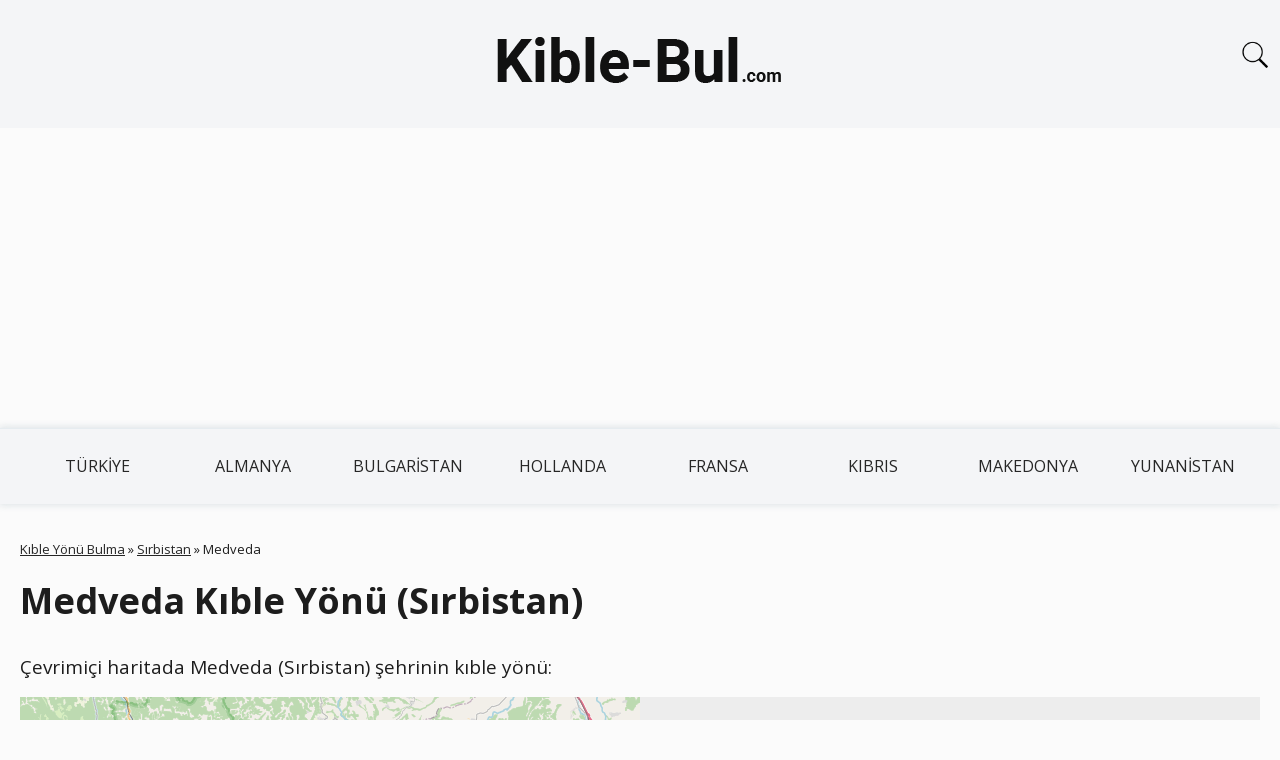

--- FILE ---
content_type: text/html; charset=UTF-8
request_url: https://kible-bul.com/sirbistan/medveda
body_size: 3102
content:
<!DOCTYPE html>
<html lang="tr"><head><meta charset="utf-8"><link rel="apple-touch-icon" sizes="180x180" href="/app/favicons/apple-touch-icon.png"><link rel="icon" type="image/png" sizes="32x32" href="/app/favicons/favicon-32x32.png"><link rel="icon" type="image/png" sizes="16x16" href="/app/favicons/favicon-16x16.png"><link rel="manifest" href="/app/favicons/site.webmanifest"><link rel="mask-icon" href="/app/favicons/safari-pinned-tab.svg" color="#5bbad5"><link rel="shortcut icon" href="/app/favicons/favicon.ico"><meta name="msapplication-TileColor" content="#2b5797"><meta name="msapplication-config" content="/app/favicons/browserconfig.xml"><meta name="theme-color" content="#ffffff"><meta name="viewport" content="width=device-width, initial-scale=1.0"><link rel="stylesheet" href="/app/css/leaflet.css"><link rel="stylesheet" href="/app/css/styles.css?v=qz2my80qus">
<script async src="https://pagead2.googlesyndication.com/pagead/js/adsbygoogle.js?client=ca-pub-9428218397586858"
     crossorigin="anonymous"></script><!-- Google tag (gtag.js) -->
<script async src="https://www.googletagmanager.com/gtag/js?id=G-W6MCGZ7GT9"></script>
<script>
  window.dataLayer = window.dataLayer || [];
  function gtag(){dataLayer.push(arguments);}
  gtag('js', new Date());

  gtag('config', 'G-W6MCGZ7GT9');
</script><meta name="description" content="Medveda Kıble Yönü (Sırbistan). Çevrimiçi haritada Medveda (Sırbistan) kıble yönünü bulun.">
<meta name="keywords" content="Medveda Kıble Yönü, Medveda kible yonu, Medveda kıblesi, Medveda kıble açısı">
<link rel="canonical" href="/sirbistan/medveda">
<title>Medveda Kıble Yönü (Sırbistan) | Kabe Yönü - Kıble Açısı</title>
</head>
<body class="node-type-city" >
<header>
<div class="header-1">
<div class="container">
<a href="/" title="kible-bul.com - Herhangi Bir Şehirden Kıble Yönü" rel="home" id="logo">
<img src="/app/images/logo.png" width="300" height="80" alt="kible-bul.com - Herhangi Bir Şehirden Kıble Yönü">
</a>
<div class="search-block">
<div class="search-block-icon"></div>
<form action="#" method="POST"><input type="text" id="cities" name="cities" placeholder="City"><div id="cities-list"></div></form>
</div></div></div>
<div class="region region-header-menu">
<div class="container">
<ul class="menu"><li><a href="/turkiye">Türkiye</a></li><li><a href="/almanya">Almanya</a></li><li><a href="/bulgaristan">Bulgaristan</a></li><li><a href="/hollanda">Hollanda</a></li><li><a href="/fransa">Fransa</a></li><li><a href="/kibris">Kıbrıs</a></li><li><a href="/makedonya">Makedonya</a></li><li><a href="/yunanistan">Yunanistan</a></li></ul>
</div>
</div></header>
<div class="section-content"><div class="container"><div class="section-block">  <div class="breadcrumb"><span class="inline odd first"><a href="/">Kıble Yönü Bulma</a></span> <span class="delimiter">»</span> <span class="inline even"><a href="https://kible-bul.com/sirbistan">Sırbistan</a></span> <span class="delimiter">»</span> <span class="inline odd last">Medveda</span></div>
  <h1>Medveda Kıble Yönü (Sırbistan)</h1>
  <p>Çevrimiçi haritada Medveda (Sırbistan) şehrinin kıble yönü:</p>
  <div class="qibla-block">

  <div class="qibla-block__item qibla-block__item-1">
  <div id="map"></div>

</div>
<div class="qibla-block__item qibla-block__item-2">
<div class="compass-block">
<p class="p-title">Medveda Kıble Yönü</p>
<div class="compass-block-images">
<img class="compass-img-bg" src="/app/images/compass-bg.png" alt="">
<img class="compass-img-arrow" src="/app/images/compass-arrow.png" alt="">
</div>
<div class="compass-block-description">
<p>Kıble Açısı - <span class="qibla-angle"></span>°</p>
<p><strong>Pusula Kıble Derecesi - <span class="angle-compass"></span></strong></p>
<p><span class="span-title">Kâbe Mesafesi: </span><span class="span-distance"></span> km.</p>
<p><span class="span-title">Manyetik Sapma: </span><span class="magnetic-deflection"></span>°</p>
<p><span class="span-title">Koordinatlar: </span><span class="span-lat">42.8333</span>, <span class="span-lng">21.5833</span></p>
</div>
</div>
</div>
</div>
<p>Medveda şehri için Kıble yönü yukarıda gösterilmiştir. Şehri değiştirmeniz gerekiyorsa, lütfen sitenin üst kısmındaki aramayı kullanın. İstediğiniz şehri yazmaya başlayın ve beliren açılır listeden şehir adına tıklayın.</p>
</div>
<div class="similar">
<p class="block-title">Medveda yakınındaki şehirler</p>
<p class="block-description">Diğer şehirlerde kıble yönü</p><ul><li><a href="/sirbistan/belgrade">Belgrade</a></li><li><a href="/sirbistan/novi-sad">Novi Sad</a></li><li><a href="/sirbistan/nis">Nis</a></li><li><a href="/sirbistan/zemun">Zemun</a></li><li><a href="/sirbistan/kragujevac">Kragujevac</a></li><li><a href="/sirbistan/valjevo">Valjevo</a></li><li><a href="/sirbistan/loznica">Loznica</a></li><li><a href="/sirbistan/zrenjanin">Zrenjanin</a></li><li><a href="/sirbistan/pancevo">Pancevo</a></li><li><a href="/sirbistan/cacak">Cacak</a></li><li><a href="/sirbistan/kraljevo">Kraljevo</a></li><li><a href="/sirbistan/novi-pazar">Novi Pazar</a></li><li><a href="/sirbistan/leskovac">Leskovac</a></li><li><a href="/sirbistan/uzice">Uzice</a></li><li><a href="/sirbistan/krusevac">Krusevac</a></li><li><a href="/sirbistan/vranje">Vranje</a></li><li><a href="/sirbistan/sombor">Sombor</a></li><li><a href="/sirbistan/batajnica">Batajnica</a></li><li><a href="/sirbistan/kikinda">Kikinda</a></li><li><a href="/sirbistan/prijepolje">Prijepolje</a></li></ul>
</div></div></div>
<div class="footer-menu">
<div class="container">
<ul class="menu"><li class="first leaf"><a href="/ulkeler" title="">Ülkeler</a></li><li class="first last leaf"><a href="/privacy-policy" title="">Privacy Policy</a></li></ul>
</div>
</div>
<footer>
<div class="container">
<div class="footer-logo"><a href="/" title="kible-bul.com - Herhangi Bir Şehirden Kıble Yönü" rel="home"><img src="/app/images/logo.png" width="300" height="80" alt="kible-bul.com - Herhangi Bir Şehirden Kıble Yönü"></a></div>
<p>info@kible-bul.com<br>© 2026 kible-bul.com</p>
</div>
</footer>
<script src="/app/js/jquery.min.js"></script>
<script src="/app/js/leaflet.js"></script>
<script src="/app/js/leaflet.geodesic.js"></script>
<script src="/app/js/script.js?v=oac9rlxqii"></script>
<script>
var map = L.map("map", {
      center:[42.8333, 21.5833],
      zoom: 10,
      maxzoom: 18,
      minzoom: 1,
      zoomControl: false,
      editable: true,
    });
	
	
    var marker = L.marker(
	[42.8333, 21.5833],
	{draggable: true},
	).addTo(map);
    var marker2 = L.marker([21.42252, 39.82621]).addTo(map);
    L.tileLayer("http://{s}.tile.osm.org/{z}/{x}/{y}.png", {
      attribution: '&copy; <a href="http://osm.org/copyright">OpenStreetMap</a> contributors'
    }).addTo(map);

	var geodesic = L.geodesic([
    [marker.getLatLng(), marker2.getLatLng()]
  ], {
    weight: 2,
    opacity: 0.9,
    color: "#FF0000",
    steps: 50,
    wrap: false,

  }).addTo(map);
  
  geodesic.update = function () {
    geodesic.setLatLngs([
      [marker.getLatLng(), marker2.getLatLng()]
    ]);
  };

  geodesic.update();
  
    marker.on("drag", function(){

geodesic.setLatLngs([
      [marker.getLatLng(), marker2.getLatLng()]
    ]);
	
	calcQiblaDirection(marker.getLatLng().lat, marker.getLatLng().lng, 0);
  });
  
    
	calcQiblaDirection(marker.getLatLng().lat, marker.getLatLng().lng, 0);
	
	function calcCrow(lat1, lon1, lat2, lon2) 
    {
      var R = 6371; // km
      var dLat = toRad(lat2-lat1);
      var dLon = toRad(lon2-lon1);
      var lat1 = toRad(lat1);
      var lat2 = toRad(lat2);

      var a = Math.sin(dLat/2) * Math.sin(dLat/2) +
        Math.sin(dLon/2) * Math.sin(dLon/2) * Math.cos(lat1) * Math.cos(lat2); 
      var c = 2 * Math.atan2(Math.sqrt(a), Math.sqrt(1-a)); 
      var d = R * c;
      return d;
    }

    function toRad(Value) 
    {
        return Value * Math.PI / 180;
    }
	
	function calcQiblaDirection(latitude, longitude, heading) {

		var distance = calcCrow(marker.getLatLng().lat, marker.getLatLng().lng, 21.422487, 39.826206);
		$(".span-distance").text(distance.toFixed(2));
		
                var MECCA_LATITUDE = 21.422487;
                var MECCA_LONGITUDE = 39.826206;
                var lat1 = latitude * (Math.PI / 180);
                var lat2 = MECCA_LATITUDE * (Math.PI / 180);
                var lon1 = longitude * (Math.PI / 180);
                var lon2 = MECCA_LONGITUDE * (Math.PI / 180);
                var lonDiff = lon2 - lon1;
                var qiblaRadians = Math.atan2(Math.sin(lonDiff), Math.cos(lat1) * Math.tan(lat2) - Math.sin(lat1) * Math.cos(lonDiff));
                var qiblaDegrees = qiblaRadians * (180 / Math.PI);
                qiblaDegrees = (qiblaDegrees + heading + 360) % 360;

				$(".qibla-angle").text(qiblaDegrees.toFixed(2));
				var field = geomag.field(marker.getLatLng().lat, marker.getLatLng().lng);
    $(".magnetic-deflection").text(field["declination"]);
	
    if (field["declination"] < 0 || field["inclination"] < 0 ) { 
	var angleCompass = parseFloat($(".qibla-angle").text()) - field["declination"];
	} else {
		var angleCompass = parseFloat($(".qibla-angle").text()) + field["declination"]; 
		}
		
		if (angleCompass > 360) {
			angleCompass = angleCompass - 360;
		}
    $(".angle-compass").text(angleCompass.toFixed(2));
    $(".compass-img-arrow").css("transform", "rotate("+angleCompass+"deg)");
	$(".span-lat").text(marker.getLatLng().lat.toFixed(2));
	$(".span-lng").text(marker.getLatLng().lng.toFixed(2));
            }
</script>
</body>
</html>

--- FILE ---
content_type: text/html; charset=utf-8
request_url: https://www.google.com/recaptcha/api2/aframe
body_size: 251
content:
<!DOCTYPE HTML><html><head><meta http-equiv="content-type" content="text/html; charset=UTF-8"></head><body><script nonce="TqMxWxdz6FrdLQkVMwmY0A">/** Anti-fraud and anti-abuse applications only. See google.com/recaptcha */ try{var clients={'sodar':'https://pagead2.googlesyndication.com/pagead/sodar?'};window.addEventListener("message",function(a){try{if(a.source===window.parent){var b=JSON.parse(a.data);var c=clients[b['id']];if(c){var d=document.createElement('img');d.src=c+b['params']+'&rc='+(localStorage.getItem("rc::a")?sessionStorage.getItem("rc::b"):"");window.document.body.appendChild(d);sessionStorage.setItem("rc::e",parseInt(sessionStorage.getItem("rc::e")||0)+1);localStorage.setItem("rc::h",'1769732652300');}}}catch(b){}});window.parent.postMessage("_grecaptcha_ready", "*");}catch(b){}</script></body></html>

--- FILE ---
content_type: text/css
request_url: https://kible-bul.com/app/css/styles.css?v=qz2my80qus
body_size: 1955
content:
@import url('https://fonts.googleapis.com/css?family=Open+Sans:400,400i,700,700i&display=swap&subset=cyrillic');
img {
  max-width: 100%;
  height: auto;
}
* {
  box-sizing: border-box;
}
p {
  margin: 0 0 15px;
}
body {
  font-size: 19px;
  font-weight: 400;
  margin: 0;
  padding: 0;
  font-family: 'Open Sans', sans-serif;
  color: #1d1d1d;
  background-color: #fbfbfb;
  line-height: 1.6;
}
h1 {
  font-size: 36px;
  line-height: 1.2;
  margin: 0 0 30px;
}
h3 {
  margin-top: 0;
}
a {
  color: #06ad7b;
}
a:hover {
  color: #f19935;
}
input[type="text"],
textarea {
  font-family: 'Open Sans', sans-serif;
}
.container {
  max-width: 1500px;
  padding: 0 20px;
  margin: 0 auto;
}

.qibla-block {
	display: flex;
	margin-bottom: 35px;
}
.qibla-block__item {
	flex: 1;
}

.block-title {
	font-size: 24px;
  font-weight: 700;
  margin-bottom: 0;
}

.similar ul {
	padding: 0;
    margin: 0;
    list-style: none;
    display: flex;
    flex-wrap: wrap;
}

.similar ul li{
	margin: 0 10px 10px 0;
}
.similar ul li a {
	display: block;
    background-color: #efefef;
    color: #212121;
    text-decoration: none;
    padding: 10px 15px;
    font-size: 16px;
    border-radius: 5px;
    border: 1px solid #e6eaec;
	box-shadow: 0 0 3px 1px rgb(210 217 222 / 45%);
}

.similar ul li a:hover {
	background: #4caf50;
    color: #fff;
}

header #logo {
  display: inline-block;
  padding: 20px 0;
}
.header-1 {
  background-color: #f4f5f7;
  text-align: center;
  position: relative;
}
.region-header-menu,
.footer-menu {
  background-color: #f4f5f7;
  border-top: 1px solid #e6ecf0;
  box-shadow: 0 0 7px 1px rgba(210, 217, 222, 0.75);
  position: relative;
  z-index: 1;
  overflow: auto;
  text-transform: uppercase;
  font-size: 16px;
}
.region-header-menu ul,
.footer-menu ul {
  display: flex;
  justify-content: space-between;
  list-style: none;
  padding: 0;
  margin: 0;
}
.region-header-menu ul li,
.footer-menu ul li {
  position: relative;
  flex: 1;
}
.region-header-menu ul li a,
.footer-menu ul li a,
.region-header-menu ul li span,
.footer-menu ul li span {
  display: block;
  padding: 25px 10px;
  text-decoration: none;
  color: #262626;
  text-align: center;
}
.region-header-menu ul li ul,
.footer-menu ul li ul {
  display: none;
  position: absolute;
  z-index: -1;
  background-color: #fff;
  font-size: 16px;
  box-shadow: 0 0 7px 1px rgba(210, 217, 222, 0.75);
}
.region-header-menu ul li ul li a,
.footer-menu ul li ul li a {
  padding: 10px 25px;
}
.region-header-menu ul li:hover ul,
.footer-menu ul li:hover ul {
  display: block;
}
.region-header-menu ul li:hover a,
.footer-menu ul li:hover a {
  background-color: #f9fafa;
}

.section-block {
	padding-top: 35px;
}

.section-block, .similar {
  margin-bottom: 35px;
}
.breadcrumb {
  font-size: 13px;
  margin-bottom: 20px;
}
.breadcrumb a {
  color: #262626;
}
.breadcrumb a:hover {
  text-decoration: none;
}
.search-box {
  border: 1px solid #ddd;
  padding: 25px;
}
.search-box input {
  width: 100%;
  font-size: 16px;
  padding: 10px;
}
#block-views-front-block .view-content h3 {
  text-transform: uppercase;
  margin-top: 30px;
}
#block-views-front-block .view-content .views-row {
  display: inline-block;
  vertical-align: top;
}
#map {
	height: 100%;
	min-height: 400px;
}

.span-title {
	font-weight: 700;
}
.view-front .views-row {
  margin-right: 5px;
}
.p-title {
  font-weight: bold;
}
.compass-block {
  text-align: center;
  background-color: #ededed;
  padding: 20px;
}
.compass-block-images {
  position: relative;
  width: 280px;
  margin: 0 auto 20px;
}
.compass-block-images img {
  display: block;
}
.compass-block-images .compass-img-arrow {
  position: absolute;
  left: 0;
  top: 0;
}
.compass-block-description {
  border-top: 1px solid #ddd;
  padding-top: 20px;
}
.compass-block-description p {
  margin: 0;
}
.node-city {
  display: flex;
}
@media (max-width: 1100px) {
  .node-city {
    flex-wrap: wrap;
  }
}

.node-type-city .region-content .block {
  margin-bottom: 25px;
}
.node-type-city .region-content .block table {
  border-collapse: collapse;
  table-layout: fixed;
  width: 100%;
}
.node-type-city .region-content .block table td {
  border: 1px solid #ddd;
  padding: 10px;
}
.node-type-city .region-content .block-title,
.node-type-city .region-content .field-label {
  font-weight: bold;
  margin-bottom: 0;
}
.node-type-city .region-content .block-description {
  font-size: 12px;
}
.view-taxonomy-term .view-content {
  display: flex;
  flex-wrap: wrap;
}
.view-taxonomy-term .view-content .views-row {
  border: 1px solid #dbe1e5;
  padding: 10px 15px;
  margin-bottom: -1px;
  margin-right: -1px;
}
.view-taxonomy-term .view-content .views-row a {
  text-decoration: none;
}
.node-city .table-1 {
  margin-bottom: 30px;
}
.node-city table {
  table-layout: fixed;
  width: 100%;
  border-top: 1px solid #bfeed0;
  border-left: 1px solid #bfeed0;
  border-spacing: 0;
}
.node-city table td,
.node-city table th {
  padding: 10px;
  word-break: break-word;
}
@media (max-width: 550px) {
  .node-city table td,
  .node-city table th {
    word-break: break-all;
  }
}
.node-city table td:first-child,
.node-city table th:first-child {
  text-align: right;
}
.node-city table td:nth-child(2),
.node-city table th:nth-child(2) {
  text-align: left;
}
.node-city table thead td,
.node-city table thead th {
  border-right: 1px solid #99e9b6;
  background-color: #bfeed0;
}
.node-city table tbody td {
  background-color: #e2f7ea;
  border-right: 1px solid #bfeed0;
  border-bottom: 1px solid #bfeed0;
}
.view-filters,
.nav-kurs {
  margin-bottom: 20px;
}
.view-filters ul,
.nav-kurs ul {
  margin: 0;
  padding: 0;
  display: flex;
  list-style: none;
  flex-wrap: wrap;
}
.view-filters ul li,
.nav-kurs ul li {
  margin: 0 10px 10px 0;
}
.view-filters ul li a,
.nav-kurs ul li a {
  border: 1px solid #e2e8ec;
  text-decoration: none;
  padding: 10px 15px;
  display: block;
  background: #f4f5f7;
  color: #262626;
}
.view-filters ul li a:hover,
.nav-kurs ul li a:hover {
  background-color: #f9fafa;
}
.view-allsection .view-content {
  display: flex;
  flex-wrap: wrap;
}
.view-allsection .view-content .item-list {
  width: 50%;
}
.view-allsection .view-content .item-list h3 a {
  color: #262626;
}
.view-allsection .view-content .item-list h3 a:hover {
  text-decoration: none;
}
.view-allsection .view-content .item-list ul {
  margin: 0;
  padding: 0;
  display: flex;
  list-style: none;
  flex-wrap: wrap;
}
.view-allsection .view-content .item-list ul li {
  margin: 0 10px 10px 0;
}
.view-allsection .view-content .item-list ul li a {
  border: 1px solid #e2e8ec;
  text-decoration: none;
  padding: 10px 15px;
  display: block;
  background: #f4f5f7;
  color: #262626;
}
.view-allsection .view-content .item-list ul li a:hover {
  background-color: #f9fafa;
}
footer {
  background: #f4f5f7;
  text-align: center;
  padding: 35px 0;
  font-size: 12px;
}
.info-updated {
  font-size: 13px;
  margin-bottom: 20px;
  color: #5f5f5f;
}

.list-cities {
  margin-bottom: 30px;
}
.list-cities__body {
  display: flex;
  flex-wrap: wrap;
}
.list-cities__body .views-row {
  flex: 0 0 33%;
  margin-bottom: 5px;
  padding: 0 10px 0 0;
}
@media (max-width: 1000px) {
  .list-cities__body .views-row {
    flex: 0 0 50%;
  }
  
  .qibla-block {
    flex-direction: column;
}
}
@media (max-width: 700px) {
  .list-cities__body .views-row {
    flex: 0 0 100%;
    padding-right: 0;
  }
}
.header-1 .container {
  position: relative;
}
.search-block {
  position: absolute;
  top: 50%;
  margin-top: -38px;
  right: 0;
  z-index: 90;
}
.search-block form {
  display: none;
  position: absolute;
  right: 15px;
}
.search-block form.active {
  display: block;
}
.search-block-icon {
  width: 50px;
  height: 58px;
  cursor: pointer;
  background-image: url(/app/images/search.png);
  background-position: center center;
  background-repeat: no-repeat;
  background-size: 30px;
}
#cities {
  font-size: 16px;
  padding: 5px;
  box-shadow: 0px 2px 5px 0px rgba(0, 0, 0, 0.3);
  border: 1px solid #ddd;
}
#cities-list {
  background-color: #fff;
  text-align: left;
  box-shadow: 0px 2px 5px 0px rgba(0, 0, 0, 0.3);
}
#cities-list ul {
  padding: 0;
}
#cities-list p {
  padding: 5px 15px;
  margin: 0;
  font-size: 14px;
}
#cities-list p:first-child {
  padding-top: 15px;
}
#cities-list p:last-child {
  padding-bottom: 15px;
}
.letter-title {
  font-weight: bold;
}
@media screen and (max-width: 900px) {
  .view-taxonomy-term .view-content .views-row .views-field-title .section-span {
    display: block;
  }
  .view-taxonomy-term .view-content .views-row .views-field-field-rassrochka,
  .view-taxonomy-term .view-content .views-row .views-field-field-href {
    position: static;
    display: table;
  }
  .view-taxonomy-term .view-content .views-row .views-field-field-rassrochka {
    margin-bottom: 25px;
  }
  .view-taxonomy-term .view-content .views-row .views-field-field-href {
    margin-top: 15px;
  }
  .view-taxonomy-term .view-content .views-row {
    padding-right: 25px;
  }
}
@media screen and (max-width: 570px) {
  .view-taxonomy-term .view-content .views-row .views-field {
    display: block;
    width: 100%;
  }
  .view-taxonomy-term .view-content .views-row .views-field-field-href a {
    text-align: center;
  }
  .view-allsection .view-content .item-list {
    width: 100%;
  }
}
@media screen and (max-width: 500px) {
  .header-1 img {
    width: 180px;
  }
  .search-block-icon {
    width: 50px;
    height: 66px;
    background-size: 30px;
  }
}

--- FILE ---
content_type: text/javascript
request_url: https://kible-bul.com/app/js/script.js?v=oac9rlxqii
body_size: 2350
content:
!function(t,a){"object"==typeof exports&&"undefined"!=typeof module?a(exports):"function"==typeof define&&define.amd?define(["exports"],a):a((t=t||self).geomag={})}(this,(function(t){"use strict";for(var a=[[0,0,0,0,0,0,0,0,0,0,0,0,0],[-29404.5,-1450.7,0,0,0,0,0,0,0,0,0,0,0],[-2500,2982,1676.8,0,0,0,0,0,0,0,0,0,0],[1363.9,-2381,1236.2,525.7,0,0,0,0,0,0,0,0,0],[903.1,809.4,86.2,-309.4,47.9,0,0,0,0,0,0,0,0],[-234.4,363.1,187.8,-140.7,-151.2,13.7,0,0,0,0,0,0,0],[65.9,65.6,73,-121.5,-36.2,13.5,-64.7,0,0,0,0,0,0],[80.6,-76.8,-8.3,56.5,15.8,6.4,-7.2,9.8,0,0,0,0,0],[23.6,9.8,-17.5,-.4,-21.1,15.3,13.7,-16.5,-.3,0,0,0,0],[5,8.2,2.9,-1.4,-1.1,-13.3,1.1,8.9,-9.3,-11.9,0,0,0],[-1.9,-6.2,-.1,1.7,-.9,.6,-.9,1.9,1.4,-2.4,-3.9,0,0],[3,-1.4,-2.5,2.4,-.9,.3,-.7,-.1,1.4,-.6,.2,3.1,0],[-2,-.1,.5,1.3,-1.2,.7,.3,.5,-.2,-.5,.1,-1.1,-.3]],r=[[0,0,0,0,0,0,0,0,0,0,0,0,0],[0,4652.9,0,0,0,0,0,0,0,0,0,0,0],[0,-2991.6,-734.8,0,0,0,0,0,0,0,0,0,0],[0,-82.2,241.8,-542.9,0,0,0,0,0,0,0,0,0],[0,282,-158.4,199.8,-350.1,0,0,0,0,0,0,0,0],[0,47.7,208.4,-121.3,32.2,99.1,0,0,0,0,0,0,0],[0,-19.1,25,52.7,-64.4,9,68.1,0,0,0,0,0,0],[0,-51.4,-16.8,2.3,23.5,-2.2,-27.2,-1.9,0,0,0,0,0],[0,8.4,-15.3,12.8,-11.8,14.9,3.6,-6.9,2.8,0,0,0,0],[0,-23.3,11.1,9.8,-5.1,-6.2,7.8,.4,-1.5,9.7,0,0,0],[0,3.4,-.2,3.5,4.8,-8.6,-.1,-4.2,-3.4,-.1,-8.8,0,0],[0,0,2.6,-.5,-.4,.6,-.2,-1.7,-1.6,-3,-2,-2.6,0],[0,-1.2,.5,1.3,-1.8,.1,.7,-.1,.6,.2,-.9,0,.5]],n=[[0,0,0,0,0,0,0,0,0,0,0,0,0],[6.7,7.7,0,0,0,0,0,0,0,0,0,0,0],[-11.5,-7.1,-2.2,0,0,0,0,0,0,0,0,0,0],[2.8,-6.2,3.4,-12.2,0,0,0,0,0,0,0,0,0],[-1.1,-1.6,-6,5.4,-5.5,0,0,0,0,0,0,0,0],[-.3,.6,-.7,.1,1.2,1,0,0,0,0,0,0,0],[-.6,-.4,.5,1.4,-1.4,0,.8,0,0,0,0,0,0],[-.1,-.3,-.1,.7,.2,-.5,-.8,1,0,0,0,0,0],[-.1,.1,-.1,.5,-.1,.4,.5,0,.4,0,0,0,0],[-.1,-.2,0,.4,-.3,0,.3,0,0,-.4,0,0,0],[0,0,0,.2,-.1,-.2,0,-.1,-.2,-.1,0,0,0],[0,-.1,0,0,0,-.1,0,0,-.1,-.1,-.1,-.1,0],[0,0,0,0,0,0,0,0,0,0,0,0,-.1]],o=[[0,0,0,0,0,0,0,0,0,0,0,0,0],[0,-25.1,0,0,0,0,0,0,0,0,0,0,0],[0,-30.2,-23.9,0,0,0,0,0,0,0,0,0,0],[0,5.7,-1,1.1,0,0,0,0,0,0,0,0,0],[0,.2,6.9,3.7,-5.6,0,0,0,0,0,0,0,0],[0,.1,2.5,-.9,3,.5,0,0,0,0,0,0,0],[0,.1,-1.8,-1.4,.9,.1,1,0,0,0,0,0,0],[0,.5,.6,-.7,-.2,-1.2,.2,.3,0,0,0,0,0],[0,-.3,.7,-.2,.5,-.3,-.5,.4,.1,0,0,0,0],[0,-.3,.2,-.4,.4,.1,0,-.2,.5,.2,0,0,0],[0,0,.1,-.3,.1,-.2,.1,0,-.1,.2,0,0,0],[0,0,.1,0,.2,0,0,.1,0,-.1,0,0,0],[0,0,0,-.1,.1,0,0,0,.1,0,0,0,-.1]],e=6378.137,h=6356.7523142,M=6371.2,i=function(t,a){return Array(t).fill("").map((function(t){return Array(a).fill(0)}))},f=function(t,a){return Number(Math.round(Number(t+"e+"+a))+"e-"+a)},u=function(t){return.017453292519943295*t},p=function(t){return 57.29577951308232*t},s=i(13,13),w=i(13,13),c=i(13,13),l=i(13,13),d=Array(13).fill(0),v=Array(13).fill(0),y=Array(13).fill(0),m=i(13,13).map((function(t){return t.map((function(t){return[0,0]}))})),q=2;q<=12;q++)y[q]=Math.sqrt((2*q-1)/(2*q));for(var x=0;x<=12;x++){var A=x*x;for(q=Math.max(x+1,2);q<=12;q++)m[x][q][0]=Math.sqrt((q-1)*(q-1)-A),m[x][q][1]=1/Math.sqrt(q*q-A)}t.field=function(t,i,q){void 0===q&&(q=0);var x=Math.cos(u(t)),A=Math.sin(u(t)),I=Math.sqrt(Math.pow(e,2)*Math.pow(x,2)+Math.pow(h,2)*Math.pow(A,2)),b=Math.atan2(x*(q*I+Math.pow(e,2)),A*(q*I+Math.pow(h,2))),g=Math.sqrt(Math.pow(q,2)+2*q*I+(Math.pow(e,4)-(Math.pow(e,4)-Math.pow(h,4))*Math.pow(A,2))/(Math.pow(e,2)-(Math.pow(e,2)-Math.pow(h,2))*Math.pow(A,2))),j=Math.cos(b),D=Math.sin(b),N=1/(D+(0===D?1e-8:0));s[0][0]=1,s[1][1]=D,s[1][0]=j,w[1][0]=-D,w[1][1]=j;for(var O=2;O<=12;O++)s[O][O]=s[O-1][O-1]*D*y[O],w[O][O]=(w[O-1][O-1]*D+s[O-1][O-1]*j)*y[O];for(var P=0;P<=12;P++)for(O=Math.max(P+1,2);O<=12;O++)s[O][P]=(s[O-1][P]*j*(2*O-1)-s[O-2][P]*m[P][O][0])*m[P][O][1],w[O][P]=((w[O-1][P]*j-s[O-1][P]*D)*(2*O-1)-w[O-2][P]*m[P][O][0])*m[P][O][1];var _=(new Date(Date.now()).valueOf()/864e5+2440587.5-2458850)/365.25;for(O=1;O<=12;O++)for(P=0;P<=12;P++)c[O][P]=a[O][P]+_*n[O][P],l[O][P]=r[O][P]+_*o[O][P];for(P=0;P<=12;P++)d[P]=Math.sin(P*u(i)),v[P]=Math.cos(P*u(i));var z=0,k=0,B=0,C=M/g,E=Math.pow(C,2);for(O=1;O<=12;O++){var F=0,G=0,H=0;for(P=0;P<=O;P++){var J=c[O][P]*v[P]+l[O][P]*d[P];F+=J*s[O][P],G+=J*w[O][P],H+=P*(c[O][P]*d[P]-l[O][P]*v[P])*s[O][P]}z+=(O+1)*F*(E*=C),k-=G*E,B+=H*E*N}var K=b-(Math.PI/2-u(t)),L=Math.sin(K),Q=Math.cos(K),R=-k*Q-z*L,S=B,T=k*L-z*Q,U=0!==R||0!==S?f(p(Math.atan2(S,R)),2):0,V=0!==S||0!==R&&0!==T?function(t){return t>90?t-180:t<-90?t+180:t}(p(Math.atan2(T*Math.sin(Math.atan2(S,R)),S))):0;return{declination:f(U,2),inclination:f(V,2),intensity:Math.round(Math.sqrt(Math.pow(R,2)+Math.pow(S,2)+Math.pow(T,2))),northIntensity:Math.round(R),eastIntensity:Math.round(S),verticalIntensity:Math.round(T),horizontalIntensity:Math.round(Math.sqrt(Math.pow(R,2)+Math.pow(S,2)))}},Object.defineProperty(t,"__esModule",{value:!0})}));
var div = document.getElementById("span-time");
if(typeof(div) != 'undefined' && div != null){
  var dataYear= div.getAttribute("data-year");
  var dataMonth= div.getAttribute("data-month");
  var dataDay= div.getAttribute("data-day");
  var dataHours= div.getAttribute("data-hours");
  var dataMinutes= div.getAttribute("data-minutes");
  var dataSeconds= div.getAttribute("data-seconds");


  var d = new Date(dataYear, dataMonth, dataDay, dataHours, dataMinutes, dataSeconds);
  setInterval(function () {
    d.setSeconds(d.getSeconds() + 1);
    var seconds = d.getSeconds();
    seconds = seconds <= 9 ? '0' + seconds : seconds;

    var minutes = d.getMinutes();
    minutes = minutes <= 9 ? '0' + minutes : minutes;

    var hours = d.getHours();
    hours = hours <= 9 ? '0' + hours : hours;
    div.innerHTML = hours + ':' + minutes + ':' + seconds;
  }, 1000);
}

jQuery(function ($) {

  $(document).ready(function() {


    

    $("#cities").keyup(delay(function(e) {
      $.ajax({
        method: "POST",
        url: "/response",
        dataType: "json",
        data: {
          city_name: $(this).val(),
        }
      }).done(function(response) {
        $("#cities-list").show();
        var lists = '';
        $.each(response, function(key, val) {
          lists += "<p>" + val + "</p>";
        });
        $("#cities-list").html(lists);
      });
    }, 700));
  });

  $("#cities").blur(function(){
    $("#cities").val(val);
    $("#cities-list").hide();
  });

  function delay(callback, ms) {
    var timer = 0;
    return function() {
      var context = this,
        args = arguments;
      clearTimeout(timer);
      timer = setTimeout(function() {
        callback.apply(context, args);
      }, ms || 0);
    };
  }

  $('.search-block-icon').click(function(){
    $('.search-block form').toggleClass('active');
  });
});

